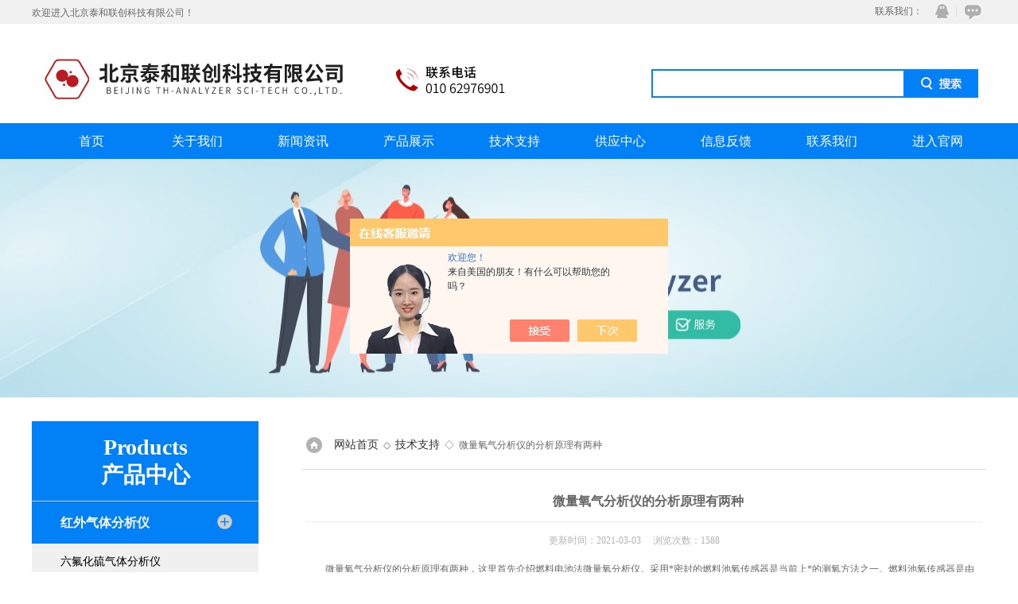

--- FILE ---
content_type: text/html; charset=utf-8
request_url: http://www.thlcanalyzer.com/Article-2562189.html
body_size: 5588
content:
<!doctype html>
<html>
<head>
<meta charset="utf-8">
<title>微量氧气分析仪的分析原理有两种-北京泰和联创科技有限公司</title>


<link href="/Skins/391749/css/css.css" rel="stylesheet" type="text/css">
<script type="text/javascript" src="/Skins/391749/js/jquery.pack.js"></script>
<script type="text/javascript" src="/Skins/391749/js/jquery.SuperSlide.js"></script>
<script type="application/ld+json">
{
"@context": "https://ziyuan.baidu.com/contexts/cambrian.jsonld",
"@id": "http://www.thlcanalyzer.com/Article-2562189.html",
"title": "微量氧气分析仪的分析原理有两种",
"pubDate": "2021-03-03T17:03:59",
"upDate": "2021-03-03T17:03:59"
    }</script>
<script language="javaScript" src="/js/JSChat.js"></script><script language="javaScript">function ChatBoxClickGXH() { DoChatBoxClickGXH('https://chat.chem17.com',394521) }</script><script>!window.jQuery && document.write('<script src="https://public.mtnets.com/Plugins/jQuery/2.2.4/jquery-2.2.4.min.js" integrity="sha384-rY/jv8mMhqDabXSo+UCggqKtdmBfd3qC2/KvyTDNQ6PcUJXaxK1tMepoQda4g5vB" crossorigin="anonymous">'+'</scr'+'ipt>');</script><script type="text/javascript" src="https://chat.chem17.com/chat/KFCenterBox/391749"></script><script type="text/javascript" src="https://chat.chem17.com/chat/KFLeftBox/391749"></script><script>
(function(){
var bp = document.createElement('script');
var curProtocol = window.location.protocol.split(':')[0];
if (curProtocol === 'https') {
bp.src = 'https://zz.bdstatic.com/linksubmit/push.js';
}
else {
bp.src = 'http://push.zhanzhang.baidu.com/push.js';
}
var s = document.getElementsByTagName("script")[0];
s.parentNode.insertBefore(bp, s);
})();
</script>
</head>

<body>

<header id="header">
  <div id="head_top" class="clearfix">
    <p class="head_hyy">欢迎进入北京泰和联创科技有限公司！</p>
    <div class="top_icon">    
          <span>联系我们：</span>   
          <a href="/order.html" class="ft_icon03" title="在线咨询" rel="nofollow">在线咨询</a>
           <a target="_blank" href="http://wpa.qq.com/msgrd?v=3&uin=&site=qq&menu=yes" class="ft_icon02" rel="nofollow">QQ</a>
        </div>
  </div>  
  <div id="head_bottom">
    <div class="logo"><a href="/"><img src="/Skins/391749/images/logo.png"></a></div>
    
    <div class="sousou">
      <form name="form1" method="post" action="/products.html" onsubmit="return checkform(form1)">
        <input name="keyword" value="" type="text" class="inp_1">
        <input name="" type="submit" class="inp_2" value="">
      </form>
    </div>
  </div>
</header>


<nav id="nav">
  <ul>
    <li><a href="/">首页</a></li>
    <li><a href="/aboutus.html" rel="nofollow">关于我们</a> </li>
    <li><a href="/news.html">新闻资讯</a></li>
    <li><a href="/products.html">产品展示</a></li>
    <li><a href="/article.html">技术支持</a></li>
    <li><a href="/supply/">供应中心</a></li>
    <li><a href="/order.html" rel="nofollow">信息反馈</a></li>
    <li><a href="/contact.html" rel="nofollow">联系我们</a></li>
    <li><a href="http://www.thanalyzer.com" target="_blank" rel="nofollow">进入官网</a></li>
  </ul> 
</nav>
<div id="nybanner"></div>
<script src="https://www.chem17.com/mystat.aspx?u=taihelianchuang"></script>

	<div class="ny_main clearfix">
		<div class="ny_left">
           <div class="lefter">
    <div class="lefter_title">
        <span>Products<br>产品中心</span>
    </div>
    <div class="lefter_list">
        <ul>
              
          <li class="dla">
            <a href="/ParentList-2247537.html" title="红外气体分析仪" target="_blank" onmouseover="showsubmenu('红外气体分析仪')"><b>红外气体分析仪</b></a>
           </li>
               
              <ul id="pro2_navul">
                  <li><a href="/SonList-2525238.html" target="_blank" title="六氟化硫气体分析仪">六氟化硫气体分析仪</a></li>
              
              </ul>
               
              <ul id="pro2_navul">
                  <li><a href="/SonList-2475791.html" target="_blank" title="一氧化碳分析仪">一氧化碳分析仪</a></li>
              
              </ul>
               
              <ul id="pro2_navul">
                  <li><a href="/SonList-2451141.html" target="_blank" title="甲烷分析仪">甲烷分析仪</a></li>
              
              </ul>
               
              <ul id="pro2_navul">
                  <li><a href="/SonList-2390048.html" target="_blank" title="氨气分析仪">氨气分析仪</a></li>
              
              </ul>
               
              <ul id="pro2_navul">
                  <li><a href="/SonList-2389286.html" target="_blank" title="二氧化碳分析仪">二氧化碳分析仪</a></li>
              
              </ul>
               
              <ul id="pro2_navul">
                  <li><a href="/SonList-2378853.html" target="_blank" title="氮氧化物分析仪">氮氧化物分析仪</a></li>
              
              </ul>
               
              <ul id="pro2_navul">
                  <li><a href="/SonList-2247544.html" target="_blank" title="THA100 红外气体分析仪">THA100 红外气体分析仪</a></li>
              
              </ul>
               
              <ul id="pro2_navul">
                  <li><a href="/SonList-2247543.html" target="_blank" title="THA100A 红外烟气分析仪">THA100A 红外烟气分析仪</a></li>
              
              </ul>
               
              <ul id="pro2_navul">
                  <li><a href="/SonList-2247539.html" target="_blank" title="THA100K 气体热值分析仪">THA100K 气体热值分析仪</a></li>
              
              </ul>
               
              <ul id="pro2_navul">
                  <li><a href="/SonList-2266635.html" target="_blank" title="THA100 发酵尾气分析仪">THA100 发酵尾气分析仪</a></li>
              
              </ul>
             
              
          <li class="dla">
            <a href="/ParentList-2130860.html" title="热导气体分析仪" target="_blank" onmouseover="showsubmenu('热导气体分析仪')"><b>热导气体分析仪</b></a>
           </li>
               
              <ul id="pro2_navul">
                  <li><a href="/SonList-2537912.html" target="_blank" title="氢气分析仪">氢气分析仪</a></li>
              
              </ul>
               
              <ul id="pro2_navul">
                  <li><a href="/SonList-2175708.html" target="_blank" title="EZGAS6000 热导氢气分析仪">EZGAS6000 热导氢气分析仪</a></li>
              
              </ul>
               
              <ul id="pro2_navul">
                  <li><a href="/SonList-2247540.html" target="_blank" title="THA100R 热导氩气分析仪">THA100R 热导氩气分析仪</a></li>
              
              </ul>
             
              
          <li class="dla">
            <a href="/ParentList-2254420.html" title="微量氮分析仪" target="_blank" onmouseover="showsubmenu('微量氮分析仪')"><b>微量氮分析仪</b></a>
           </li>
               
              <ul id="pro2_navul">
                  <li><a href="/SonList-2254423.html" target="_blank" title="THA100N 微量氮气体分析仪">THA100N 微量氮气体分析仪</a></li>
              
              </ul>
             
              
          <li class="dla">
            <a href="/ParentList-2254330.html" title="气体分析模块" target="_blank" onmouseover="showsubmenu('气体分析模块')"><b>气体分析模块</b></a>
           </li>
               
              <ul id="pro2_navul">
                  <li><a href="/SonList-2464577.html" target="_blank" title="红外气体分析模块">红外气体分析模块</a></li>
              
              </ul>
               
              <ul id="pro2_navul">
                  <li><a href="/SonList-2254331.html" target="_blank" title="EZGAS1000顺磁氧分析模块">EZGAS1000顺磁氧分析模块</a></li>
              
              </ul>
               
              <ul id="pro2_navul">
                  <li><a href="/SonList-2254332.html" target="_blank" title="EZGAS2000热导分析模块">EZGAS2000热导分析模块</a></li>
              
              </ul>
               
              <ul id="pro2_navul">
                  <li><a href="/SonList-2254334.html" target="_blank" title="THA100M 红外气体分析模块">THA100M 红外气体分析模块</a></li>
              
              </ul>
             
              
          <li class="dla">
            <a href="/ParentList-2254343.html" title="氧气分析仪" target="_blank" onmouseover="showsubmenu('氧气分析仪')"><b>氧气分析仪</b></a>
           </li>
               
              <ul id="pro2_navul">
                  <li><a href="/SonList-2589942.html" target="_blank" title="磁压氧气分析仪">磁压氧气分析仪</a></li>
              
              </ul>
               
              <ul id="pro2_navul">
                  <li><a href="/SonList-2589684.html" target="_blank" title="磁力机械式氧气分析仪">磁力机械式氧气分析仪</a></li>
              
              </ul>
               
              <ul id="pro2_navul">
                  <li><a href="/SonList-2524137.html" target="_blank" title="氧分析仪">氧分析仪</a></li>
              
              </ul>
               
              <ul id="pro2_navul">
                  <li><a href="/SonList-2511145.html" target="_blank" title="微量氧分析仪">微量氧分析仪</a></li>
              
              </ul>
               
              <ul id="pro2_navul">
                  <li><a href="/SonList-2455118.html" target="_blank" title="顺磁氧分析仪">顺磁氧分析仪</a></li>
              
              </ul>
               
              <ul id="pro2_navul">
                  <li><a href="/SonList-2254348.html" target="_blank" title="EZGAS6000热磁氧气分析仪">EZGAS6000热磁氧气分析仪</a></li>
              
              </ul>
               
              <ul id="pro2_navul">
                  <li><a href="/SonList-2254347.html" target="_blank" title="EZGAS7000磁压氧气分析仪">EZGAS7000磁压氧气分析仪</a></li>
              
              </ul>
             
              
          <li class="dla">
            <a href="/ParentList-2254335.html" title="隔爆气体分析仪" target="_blank" onmouseover="showsubmenu('隔爆气体分析仪')"><b>隔爆气体分析仪</b></a>
           </li>
               
              <ul id="pro2_navul">
                  <li><a href="/SonList-2254337.html" target="_blank" title="隔爆型红外线气体分析仪">隔爆型红外线气体分析仪</a></li>
              
              </ul>
               
              <ul id="pro2_navul">
                  <li><a href="/SonList-2254339.html" target="_blank" title="隔爆型热导气体分析仪">隔爆型热导气体分析仪</a></li>
              
              </ul>
               
              <ul id="pro2_navul">
                  <li><a href="/SonList-2254341.html" target="_blank" title="隔爆型氧气分析仪">隔爆型氧气分析仪</a></li>
              
              </ul>
             
              
          <li class="dla">
            <a href="/ParentList-2339341.html" title="在线色谱分析仪" target="_blank" onmouseover="showsubmenu('在线色谱分析仪')"><b>在线色谱分析仪</b></a>
           </li>
               
              <ul id="pro2_navul">
                  <li><a href="/SonList-2339342.html" target="_blank" title="色谱检测器">色谱检测器</a></li>
              
              </ul>
             
              
          <li class="dla">
            <a href="/ParentList-2464118.html" title="天然气热值分析仪" target="_blank" onmouseover="showsubmenu('天然气热值分析仪')"><b>天然气热值分析仪</b></a>
           </li>
               
              <ul id="pro2_navul">
                  <li><a href="/SonList-2464119.html" target="_blank" title="热值分析仪">热值分析仪</a></li>
              
              </ul>
             
              
          <li class="dla">
            <a href="/ParentList-2586854.html" title="等离子体发射光谱分析模块" target="_blank" onmouseover="showsubmenu('等离子体发射光谱分析模块')"><b>等离子体发射光谱分析模块</b></a>
           </li>
               
              <ul id="pro2_navul">
                  <li><a href="/SonList-2586856.html" target="_blank" title="氦等离子体发射光谱分析模块">氦等离子体发射光谱分析模块</a></li>
              
              </ul>
               
              <ul id="pro2_navul">
                  <li><a href="/SonList-2586855.html" target="_blank" title="氩等离子发射光谱分析模块">氩等离子发射光谱分析模块</a></li>
              
              </ul>
             
              
          <li class="dla">
            <a href="/ParentList-2590585.html" title="检测器" target="_blank" onmouseover="showsubmenu('检测器')"><b>检测器</b></a>
           </li>
               
              <ul id="pro2_navul">
                  <li><a href="/SonList-2590589.html" target="_blank" title="氦离子化检测器">氦离子化检测器</a></li>
              
              </ul>
             
           
        </ul>
    </div>
</div>
        </div>
      <div class="ny_new">
			<div class="ny_tit ny_tit1"><img src="/Skins/391749/images/wz_tb.png"/><a href="/">网站首页</a>&nbsp;&nbsp;◇&nbsp;&nbsp;<a href="/article.html">技术支持</a>&nbsp;&nbsp;◇&nbsp;&nbsp;微量氧气分析仪的分析原理有两种</div>
			<div class="inside_rnewscon">
                 <span class="newsname">微量氧气分析仪的分析原理有两种</span>
                 <li class="time" style="padding:15px 0; text-align:center; color:#b4b4b4;">更新时间：2021-03-03&nbsp;&nbsp;&nbsp;&nbsp;&nbsp;浏览次数：1588</li>
      <ul class="dcont">
           <p style="text-align: justify;"><div>　　微量氧气分析仪的分析原理有两种，这里首先介绍燃料电池法微量氧分析仪。采用*密封的燃料池氧传感器是当前上*的测氧方法之一。燃料池氧传感器是由高活性的氧电极和铅电极构成，浸没在KOH的溶液中。在阴极氧被还原成氢氧根离子，而在阳极铅被氧化。</div><div>　　溶液与外界有一层高分子薄膜隔开，样气不直接进入传感器，因而溶液与铅电极不需定期清洗或更换。样气中的氧分子通过高分子薄膜扩散到氧电极中进行电化学反应，电化学反应中产生的电流决定于扩散到氧电极的氧分子数，而氧的扩散速率又正比于样气中的氧含量，这样，该传感器输出信号大小只与样气中的氧含量相关，而与通过传感器的气体总量无关。通过外部电路的连接，反应中的电荷转移即电流的大小与参加反应的氧成正比例关系。采用此方法进行测氧，可以不受被测气体中还原性气体的影响，免去了许多的样气处理系统。它比老式原电池测氧更快速，不需要漫长的开机吹除过程，原电池样气直接进入溶液中，导致仪器的维护量很大，而燃料电池法样气不直接进入溶液中，传感器可以非常稳定可靠的工作很长时间。事实上，燃料电池氧传感器是*免维护的。但是在使用过程中，需要经常校准，确保其测试的准确性，目前市面上的燃料电池电化学氧传感器以国外的传感器比较稳定。</div><div>　　微量氧气分析仪使用的范围也比较广：钢铁、冶金、热电、石化、化工、焦化、PVC、多晶硅、合成氨等行业均能使用到，其中分类如下：</div><div>　　①空分制氧、空分制氮、化工流程氧含量自动分析</div><div>　　②电子行业保护性气体中氧含量分析，如：氮气中微量氧测试</div><div>　　③磁性材料等高温烧结炉的保护性气体中氧含量分析</div><div>　　④玻璃、建材行业中氧含量分析及各种行业中氧含量分析</div><div>　　微量氧气的分析方法主要有比色法、化学电池法、黄磷发光法、浓差电池法和气相色谱法。其中比色法是较早采用的分析方法，它是国家标准规定的方法，利用铜氨溶液进行比色分析，由于操作复杂，准确度难以保证，并且不能实现自动在线分析，现在已很少采用，不过它还是一种仲裁方法。黄磷发光法是利用氧气与黄磷氧化燃烧进行分析，具有分析速度快，可以连续分析的特点，但该方法采用的黄磷是危险化学品，生成的产物具有腐蚀性，并且检测限低，所以现在已很少采用。</div></p>
      </ul>
      <div id="news_sx">
        <li class="sx_left">上一篇：<a href="/Article-2582535.html">分析一氧化碳红外气体分析仪的测量原理及采样方式</a><br>下一篇：<a href="/Article-2534801.html">一氧化碳分析仪是保障电除尘器安全正常运行的关键设备</a></li>
        <li class="sx_right"><a href="/article.html">返回</a></li>
      </div>

    </div>
		</div>
	</div>
<footer id="footer" class="clearfix">
  <div id="foot">
     <div class="foot_top clearfix" >
       <ul>
         <li class="tel"><b>公司电话：</b><p>010-62976901</p></li>
         <li class="email"><b>公司邮箱：</b><p>yes7682@163.com</p></li>
         <li class="address"><b>公司地址：</b><p>北京市海淀区上地三街中黎科技园</p></li>
       </ul>
     </div>
     <div class="foot_bottom">
       <p class="foot_nav">
         <a href="/">首页</a>
         <a href="/aboutus.html" rel="nofollow">关于我们</a>
         <a href="/news.html">新闻资讯</a>
         <a href="/products.html">产品展示</a>
         <a href="/article.html">技术支持</a>
         <a href="/supply/">供应中心</a>
         <a href="/order.html" rel="nofollow">信息反馈</a>
         <a href="/job.html" rel="nofollow">人才招聘</a>
         <a href="/contact.html" rel="nofollow">联系我们</a>
     </p>
     <p class="wz" align="center">北京泰和联创科技有限公司(www.thlcanalyzer.com)版权所有</br> <A href="http://beian.miit.gov.cn" target="_blank" rel="nofollow">京ICP备11043706号-2</a>&nbsp;&nbsp;<a href="/sitemap.xml" target="_blank">Sitemap</a>&nbsp;&nbsp;<A href="https://www.chem17.com/login" target="_blank" rel="nofollow">管理登陆</A> &nbsp;&nbsp;技术支持：<A href="https://www.chem17.com" target="_blank" rel="nofollow">化工仪器网</A></p>
     
     </div>
  
  </div>
  </footer>
  
  
<!-- 在线客服 开始 -->
<div id="gxhxwtmobile" style="display:none;">13699229512</div>
<div class="scrollsidebar" id="hhService" style="display:none;">
	<div class="side_content">
		<div class="side_list">
			<div class="side_title">在线客服<a title="隐藏" class="close_btn"></a></div>
			<div class="side_center">
				<div class="side_qq"><a href="http://wpa.qq.com/msgrd?v=3&amp;uin=&amp;site=qq&amp;menu=yes" target="_blank"><img src="/skins/391749/images/qq_tb.png" />在线客服</a></div>
				<div class="side_tel">
					<b><img src="/skins/391749/images/tel_tb.png" />电话咨询</b>
					<a href="#">010-62976901</a>
				</div>
			</div>
			<div class="go_top"><a href="javascript:scroll(0,0)">TOP<img src="/skins/391749/images/top.png" /></a></div>
		</div>
	</div>
	<div class="show_btn"><span>在线客服</span><a></a></div>
</div>
<!-- 在线客服 结束 -->
<script type="text/javascript" src="/Skins/391749/js/jquery.hhService.js"></script>
<script type="text/javascript">$("#hhService").fix()</script>



 <script type='text/javascript' src='/js/VideoIfrmeReload.js?v=001'></script>
  
</html></body>